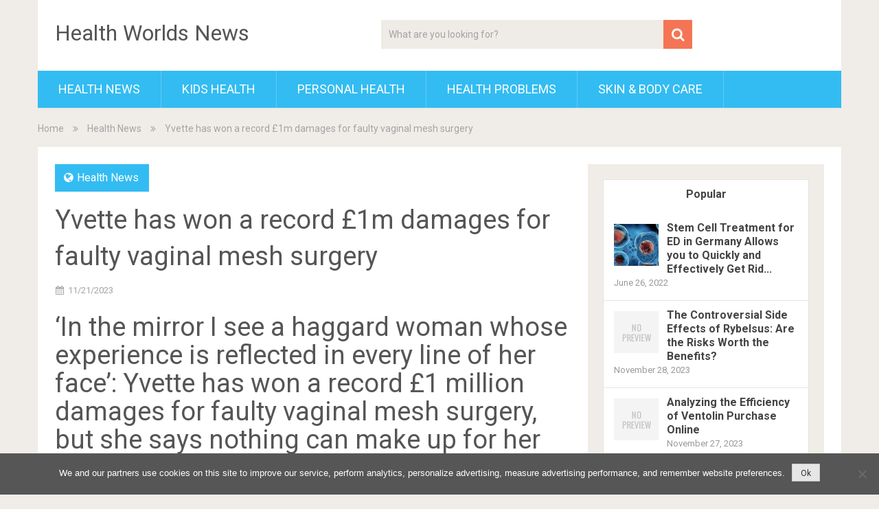

--- FILE ---
content_type: text/html; charset=UTF-8
request_url: https://healthwnews.com/health-news/yvette-has-won-a-record-1m-damages-for-faulty-vaginal-mesh-surgery/
body_size: 19072
content:
<!DOCTYPE html>
<html lang="en-US">
<head>
	<meta charset="UTF-8">
	<link rel="profile" href="https://gmpg.org/xfn/11">
	<link rel="pingback" href="https://healthwnews.com/xmlrpc.php">
	<!--iOS/android/handheld specific -->
	<meta name="viewport" content="width=device-width, initial-scale=1, maximum-scale=1">
	<meta itemprop="name" content="Health Worlds News" />
	<meta itemprop="url" content="https://healthwnews.com" />
		<meta itemprop="creator accountablePerson" content="Charles Copeland" />
	<meta name='robots' content='index, follow, max-image-preview:large, max-snippet:-1, max-video-preview:-1' />

                                    
            
	<!-- This site is optimized with the Yoast SEO plugin v23.5 - https://yoast.com/wordpress/plugins/seo/ -->
	<title>Yvette has won a record £1m damages for faulty vaginal mesh surgery - Health Worlds News</title>
	<link rel="canonical" href="https://healthwnews.com/health-news/yvette-has-won-a-record-1m-damages-for-faulty-vaginal-mesh-surgery/" />
	<meta property="og:locale" content="en_US" />
	<meta property="og:type" content="article" />
	<meta property="og:title" content="Yvette has won a record £1m damages for faulty vaginal mesh surgery - Health Worlds News" />
	<meta property="og:description" content="&#8216;In the mirror I see a haggard woman whose experience is reflected in every line of her face&#8217;: Yvette has won a record £1 million damages for faulty vaginal mesh surgery, but she says nothing can make up for her daily torment The pain when it started was both unfamiliar and unexpected. When Yvette Greenway-Mansfield began experiencing a dull discomfort in her lower abdomen, it was clear there was something wrong &#8211; a sense only reinforced when she also started to suffer bouts of thrush, and the need to frequently run to the loo. &#8216;I&#8217;m not someone who overreacts,&#8217; says" />
	<meta property="og:url" content="https://healthwnews.com/health-news/yvette-has-won-a-record-1m-damages-for-faulty-vaginal-mesh-surgery/" />
	<meta property="og:site_name" content="Health Worlds News" />
	<meta property="article:published_time" content="2023-11-20T22:27:12+00:00" />
	<meta name="author" content="Charles Copeland" />
	<meta name="twitter:card" content="summary_large_image" />
	<meta name="twitter:label1" content="Written by" />
	<meta name="twitter:data1" content="Charles Copeland" />
	<meta name="twitter:label2" content="Est. reading time" />
	<meta name="twitter:data2" content="16 minutes" />
	<script type="application/ld+json" class="yoast-schema-graph">{"@context":"https://schema.org","@graph":[{"@type":"WebPage","@id":"https://healthwnews.com/health-news/yvette-has-won-a-record-1m-damages-for-faulty-vaginal-mesh-surgery/","url":"https://healthwnews.com/health-news/yvette-has-won-a-record-1m-damages-for-faulty-vaginal-mesh-surgery/","name":"Yvette has won a record £1m damages for faulty vaginal mesh surgery - Health Worlds News","isPartOf":{"@id":"https://healthwnews.com/#website"},"primaryImageOfPage":{"@id":"https://healthwnews.com/health-news/yvette-has-won-a-record-1m-damages-for-faulty-vaginal-mesh-surgery/#primaryimage"},"image":{"@id":"https://healthwnews.com/health-news/yvette-has-won-a-record-1m-damages-for-faulty-vaginal-mesh-surgery/#primaryimage"},"thumbnailUrl":"https://healthwnews.com/wp-content/uploads/2023/11/Yvette-has-won-a-record-1m-damages-for-faulty-vaginal-mesh-surgery.jpg","datePublished":"2023-11-20T22:27:12+00:00","dateModified":"2023-11-20T22:27:12+00:00","author":{"@id":"https://healthwnews.com/#/schema/person/3ffa2ed6289f7f2ed60f122afa67e7c6"},"breadcrumb":{"@id":"https://healthwnews.com/health-news/yvette-has-won-a-record-1m-damages-for-faulty-vaginal-mesh-surgery/#breadcrumb"},"inLanguage":"en-US","potentialAction":[{"@type":"ReadAction","target":["https://healthwnews.com/health-news/yvette-has-won-a-record-1m-damages-for-faulty-vaginal-mesh-surgery/"]}]},{"@type":"ImageObject","inLanguage":"en-US","@id":"https://healthwnews.com/health-news/yvette-has-won-a-record-1m-damages-for-faulty-vaginal-mesh-surgery/#primaryimage","url":"https://healthwnews.com/wp-content/uploads/2023/11/Yvette-has-won-a-record-1m-damages-for-faulty-vaginal-mesh-surgery.jpg","contentUrl":"https://healthwnews.com/wp-content/uploads/2023/11/Yvette-has-won-a-record-1m-damages-for-faulty-vaginal-mesh-surgery.jpg","width":1200,"height":675},{"@type":"BreadcrumbList","@id":"https://healthwnews.com/health-news/yvette-has-won-a-record-1m-damages-for-faulty-vaginal-mesh-surgery/#breadcrumb","itemListElement":[{"@type":"ListItem","position":1,"name":"Home","item":"https://healthwnews.com/"},{"@type":"ListItem","position":2,"name":"Yvette has won a record £1m damages for faulty vaginal mesh surgery"}]},{"@type":"WebSite","@id":"https://healthwnews.com/#website","url":"https://healthwnews.com/","name":"Health Worlds News","description":"healthwnews.com","potentialAction":[{"@type":"SearchAction","target":{"@type":"EntryPoint","urlTemplate":"https://healthwnews.com/?s={search_term_string}"},"query-input":{"@type":"PropertyValueSpecification","valueRequired":true,"valueName":"search_term_string"}}],"inLanguage":"en-US"},{"@type":"Person","@id":"https://healthwnews.com/#/schema/person/3ffa2ed6289f7f2ed60f122afa67e7c6","name":"Charles Copeland","image":{"@type":"ImageObject","inLanguage":"en-US","@id":"https://healthwnews.com/#/schema/person/image/","url":"https://secure.gravatar.com/avatar/b102bcc7f81a184ec9dbcc285aa423d0?s=96&d=mm&r=g","contentUrl":"https://secure.gravatar.com/avatar/b102bcc7f81a184ec9dbcc285aa423d0?s=96&d=mm&r=g","caption":"Charles Copeland"}}]}</script>
	<!-- / Yoast SEO plugin. -->


<link rel='dns-prefetch' href='//fonts.googleapis.com' />
<link rel="alternate" type="application/rss+xml" title="Health Worlds News &raquo; Feed" href="https://healthwnews.com/feed/" />
<link rel="alternate" type="application/rss+xml" title="Health Worlds News &raquo; Comments Feed" href="https://healthwnews.com/comments/feed/" />
<script type="text/javascript">
/* <![CDATA[ */
window._wpemojiSettings = {"baseUrl":"https:\/\/s.w.org\/images\/core\/emoji\/14.0.0\/72x72\/","ext":".png","svgUrl":"https:\/\/s.w.org\/images\/core\/emoji\/14.0.0\/svg\/","svgExt":".svg","source":{"concatemoji":"https:\/\/healthwnews.com\/wp-includes\/js\/wp-emoji-release.min.js?ver=6.4.7"}};
/*! This file is auto-generated */
!function(i,n){var o,s,e;function c(e){try{var t={supportTests:e,timestamp:(new Date).valueOf()};sessionStorage.setItem(o,JSON.stringify(t))}catch(e){}}function p(e,t,n){e.clearRect(0,0,e.canvas.width,e.canvas.height),e.fillText(t,0,0);var t=new Uint32Array(e.getImageData(0,0,e.canvas.width,e.canvas.height).data),r=(e.clearRect(0,0,e.canvas.width,e.canvas.height),e.fillText(n,0,0),new Uint32Array(e.getImageData(0,0,e.canvas.width,e.canvas.height).data));return t.every(function(e,t){return e===r[t]})}function u(e,t,n){switch(t){case"flag":return n(e,"\ud83c\udff3\ufe0f\u200d\u26a7\ufe0f","\ud83c\udff3\ufe0f\u200b\u26a7\ufe0f")?!1:!n(e,"\ud83c\uddfa\ud83c\uddf3","\ud83c\uddfa\u200b\ud83c\uddf3")&&!n(e,"\ud83c\udff4\udb40\udc67\udb40\udc62\udb40\udc65\udb40\udc6e\udb40\udc67\udb40\udc7f","\ud83c\udff4\u200b\udb40\udc67\u200b\udb40\udc62\u200b\udb40\udc65\u200b\udb40\udc6e\u200b\udb40\udc67\u200b\udb40\udc7f");case"emoji":return!n(e,"\ud83e\udef1\ud83c\udffb\u200d\ud83e\udef2\ud83c\udfff","\ud83e\udef1\ud83c\udffb\u200b\ud83e\udef2\ud83c\udfff")}return!1}function f(e,t,n){var r="undefined"!=typeof WorkerGlobalScope&&self instanceof WorkerGlobalScope?new OffscreenCanvas(300,150):i.createElement("canvas"),a=r.getContext("2d",{willReadFrequently:!0}),o=(a.textBaseline="top",a.font="600 32px Arial",{});return e.forEach(function(e){o[e]=t(a,e,n)}),o}function t(e){var t=i.createElement("script");t.src=e,t.defer=!0,i.head.appendChild(t)}"undefined"!=typeof Promise&&(o="wpEmojiSettingsSupports",s=["flag","emoji"],n.supports={everything:!0,everythingExceptFlag:!0},e=new Promise(function(e){i.addEventListener("DOMContentLoaded",e,{once:!0})}),new Promise(function(t){var n=function(){try{var e=JSON.parse(sessionStorage.getItem(o));if("object"==typeof e&&"number"==typeof e.timestamp&&(new Date).valueOf()<e.timestamp+604800&&"object"==typeof e.supportTests)return e.supportTests}catch(e){}return null}();if(!n){if("undefined"!=typeof Worker&&"undefined"!=typeof OffscreenCanvas&&"undefined"!=typeof URL&&URL.createObjectURL&&"undefined"!=typeof Blob)try{var e="postMessage("+f.toString()+"("+[JSON.stringify(s),u.toString(),p.toString()].join(",")+"));",r=new Blob([e],{type:"text/javascript"}),a=new Worker(URL.createObjectURL(r),{name:"wpTestEmojiSupports"});return void(a.onmessage=function(e){c(n=e.data),a.terminate(),t(n)})}catch(e){}c(n=f(s,u,p))}t(n)}).then(function(e){for(var t in e)n.supports[t]=e[t],n.supports.everything=n.supports.everything&&n.supports[t],"flag"!==t&&(n.supports.everythingExceptFlag=n.supports.everythingExceptFlag&&n.supports[t]);n.supports.everythingExceptFlag=n.supports.everythingExceptFlag&&!n.supports.flag,n.DOMReady=!1,n.readyCallback=function(){n.DOMReady=!0}}).then(function(){return e}).then(function(){var e;n.supports.everything||(n.readyCallback(),(e=n.source||{}).concatemoji?t(e.concatemoji):e.wpemoji&&e.twemoji&&(t(e.twemoji),t(e.wpemoji)))}))}((window,document),window._wpemojiSettings);
/* ]]> */
</script>
<style id='wp-emoji-styles-inline-css' type='text/css'>

	img.wp-smiley, img.emoji {
		display: inline !important;
		border: none !important;
		box-shadow: none !important;
		height: 1em !important;
		width: 1em !important;
		margin: 0 0.07em !important;
		vertical-align: -0.1em !important;
		background: none !important;
		padding: 0 !important;
	}
</style>
<link rel='stylesheet' id='wp-block-library-css' href='https://healthwnews.com/wp-includes/css/dist/block-library/style.min.css?ver=6.4.7' type='text/css' media='all' />
<style id='classic-theme-styles-inline-css' type='text/css'>
/*! This file is auto-generated */
.wp-block-button__link{color:#fff;background-color:#32373c;border-radius:9999px;box-shadow:none;text-decoration:none;padding:calc(.667em + 2px) calc(1.333em + 2px);font-size:1.125em}.wp-block-file__button{background:#32373c;color:#fff;text-decoration:none}
</style>
<style id='global-styles-inline-css' type='text/css'>
body{--wp--preset--color--black: #000000;--wp--preset--color--cyan-bluish-gray: #abb8c3;--wp--preset--color--white: #ffffff;--wp--preset--color--pale-pink: #f78da7;--wp--preset--color--vivid-red: #cf2e2e;--wp--preset--color--luminous-vivid-orange: #ff6900;--wp--preset--color--luminous-vivid-amber: #fcb900;--wp--preset--color--light-green-cyan: #7bdcb5;--wp--preset--color--vivid-green-cyan: #00d084;--wp--preset--color--pale-cyan-blue: #8ed1fc;--wp--preset--color--vivid-cyan-blue: #0693e3;--wp--preset--color--vivid-purple: #9b51e0;--wp--preset--gradient--vivid-cyan-blue-to-vivid-purple: linear-gradient(135deg,rgba(6,147,227,1) 0%,rgb(155,81,224) 100%);--wp--preset--gradient--light-green-cyan-to-vivid-green-cyan: linear-gradient(135deg,rgb(122,220,180) 0%,rgb(0,208,130) 100%);--wp--preset--gradient--luminous-vivid-amber-to-luminous-vivid-orange: linear-gradient(135deg,rgba(252,185,0,1) 0%,rgba(255,105,0,1) 100%);--wp--preset--gradient--luminous-vivid-orange-to-vivid-red: linear-gradient(135deg,rgba(255,105,0,1) 0%,rgb(207,46,46) 100%);--wp--preset--gradient--very-light-gray-to-cyan-bluish-gray: linear-gradient(135deg,rgb(238,238,238) 0%,rgb(169,184,195) 100%);--wp--preset--gradient--cool-to-warm-spectrum: linear-gradient(135deg,rgb(74,234,220) 0%,rgb(151,120,209) 20%,rgb(207,42,186) 40%,rgb(238,44,130) 60%,rgb(251,105,98) 80%,rgb(254,248,76) 100%);--wp--preset--gradient--blush-light-purple: linear-gradient(135deg,rgb(255,206,236) 0%,rgb(152,150,240) 100%);--wp--preset--gradient--blush-bordeaux: linear-gradient(135deg,rgb(254,205,165) 0%,rgb(254,45,45) 50%,rgb(107,0,62) 100%);--wp--preset--gradient--luminous-dusk: linear-gradient(135deg,rgb(255,203,112) 0%,rgb(199,81,192) 50%,rgb(65,88,208) 100%);--wp--preset--gradient--pale-ocean: linear-gradient(135deg,rgb(255,245,203) 0%,rgb(182,227,212) 50%,rgb(51,167,181) 100%);--wp--preset--gradient--electric-grass: linear-gradient(135deg,rgb(202,248,128) 0%,rgb(113,206,126) 100%);--wp--preset--gradient--midnight: linear-gradient(135deg,rgb(2,3,129) 0%,rgb(40,116,252) 100%);--wp--preset--font-size--small: 13px;--wp--preset--font-size--medium: 20px;--wp--preset--font-size--large: 36px;--wp--preset--font-size--x-large: 42px;--wp--preset--spacing--20: 0.44rem;--wp--preset--spacing--30: 0.67rem;--wp--preset--spacing--40: 1rem;--wp--preset--spacing--50: 1.5rem;--wp--preset--spacing--60: 2.25rem;--wp--preset--spacing--70: 3.38rem;--wp--preset--spacing--80: 5.06rem;--wp--preset--shadow--natural: 6px 6px 9px rgba(0, 0, 0, 0.2);--wp--preset--shadow--deep: 12px 12px 50px rgba(0, 0, 0, 0.4);--wp--preset--shadow--sharp: 6px 6px 0px rgba(0, 0, 0, 0.2);--wp--preset--shadow--outlined: 6px 6px 0px -3px rgba(255, 255, 255, 1), 6px 6px rgba(0, 0, 0, 1);--wp--preset--shadow--crisp: 6px 6px 0px rgba(0, 0, 0, 1);}:where(.is-layout-flex){gap: 0.5em;}:where(.is-layout-grid){gap: 0.5em;}body .is-layout-flow > .alignleft{float: left;margin-inline-start: 0;margin-inline-end: 2em;}body .is-layout-flow > .alignright{float: right;margin-inline-start: 2em;margin-inline-end: 0;}body .is-layout-flow > .aligncenter{margin-left: auto !important;margin-right: auto !important;}body .is-layout-constrained > .alignleft{float: left;margin-inline-start: 0;margin-inline-end: 2em;}body .is-layout-constrained > .alignright{float: right;margin-inline-start: 2em;margin-inline-end: 0;}body .is-layout-constrained > .aligncenter{margin-left: auto !important;margin-right: auto !important;}body .is-layout-constrained > :where(:not(.alignleft):not(.alignright):not(.alignfull)){max-width: var(--wp--style--global--content-size);margin-left: auto !important;margin-right: auto !important;}body .is-layout-constrained > .alignwide{max-width: var(--wp--style--global--wide-size);}body .is-layout-flex{display: flex;}body .is-layout-flex{flex-wrap: wrap;align-items: center;}body .is-layout-flex > *{margin: 0;}body .is-layout-grid{display: grid;}body .is-layout-grid > *{margin: 0;}:where(.wp-block-columns.is-layout-flex){gap: 2em;}:where(.wp-block-columns.is-layout-grid){gap: 2em;}:where(.wp-block-post-template.is-layout-flex){gap: 1.25em;}:where(.wp-block-post-template.is-layout-grid){gap: 1.25em;}.has-black-color{color: var(--wp--preset--color--black) !important;}.has-cyan-bluish-gray-color{color: var(--wp--preset--color--cyan-bluish-gray) !important;}.has-white-color{color: var(--wp--preset--color--white) !important;}.has-pale-pink-color{color: var(--wp--preset--color--pale-pink) !important;}.has-vivid-red-color{color: var(--wp--preset--color--vivid-red) !important;}.has-luminous-vivid-orange-color{color: var(--wp--preset--color--luminous-vivid-orange) !important;}.has-luminous-vivid-amber-color{color: var(--wp--preset--color--luminous-vivid-amber) !important;}.has-light-green-cyan-color{color: var(--wp--preset--color--light-green-cyan) !important;}.has-vivid-green-cyan-color{color: var(--wp--preset--color--vivid-green-cyan) !important;}.has-pale-cyan-blue-color{color: var(--wp--preset--color--pale-cyan-blue) !important;}.has-vivid-cyan-blue-color{color: var(--wp--preset--color--vivid-cyan-blue) !important;}.has-vivid-purple-color{color: var(--wp--preset--color--vivid-purple) !important;}.has-black-background-color{background-color: var(--wp--preset--color--black) !important;}.has-cyan-bluish-gray-background-color{background-color: var(--wp--preset--color--cyan-bluish-gray) !important;}.has-white-background-color{background-color: var(--wp--preset--color--white) !important;}.has-pale-pink-background-color{background-color: var(--wp--preset--color--pale-pink) !important;}.has-vivid-red-background-color{background-color: var(--wp--preset--color--vivid-red) !important;}.has-luminous-vivid-orange-background-color{background-color: var(--wp--preset--color--luminous-vivid-orange) !important;}.has-luminous-vivid-amber-background-color{background-color: var(--wp--preset--color--luminous-vivid-amber) !important;}.has-light-green-cyan-background-color{background-color: var(--wp--preset--color--light-green-cyan) !important;}.has-vivid-green-cyan-background-color{background-color: var(--wp--preset--color--vivid-green-cyan) !important;}.has-pale-cyan-blue-background-color{background-color: var(--wp--preset--color--pale-cyan-blue) !important;}.has-vivid-cyan-blue-background-color{background-color: var(--wp--preset--color--vivid-cyan-blue) !important;}.has-vivid-purple-background-color{background-color: var(--wp--preset--color--vivid-purple) !important;}.has-black-border-color{border-color: var(--wp--preset--color--black) !important;}.has-cyan-bluish-gray-border-color{border-color: var(--wp--preset--color--cyan-bluish-gray) !important;}.has-white-border-color{border-color: var(--wp--preset--color--white) !important;}.has-pale-pink-border-color{border-color: var(--wp--preset--color--pale-pink) !important;}.has-vivid-red-border-color{border-color: var(--wp--preset--color--vivid-red) !important;}.has-luminous-vivid-orange-border-color{border-color: var(--wp--preset--color--luminous-vivid-orange) !important;}.has-luminous-vivid-amber-border-color{border-color: var(--wp--preset--color--luminous-vivid-amber) !important;}.has-light-green-cyan-border-color{border-color: var(--wp--preset--color--light-green-cyan) !important;}.has-vivid-green-cyan-border-color{border-color: var(--wp--preset--color--vivid-green-cyan) !important;}.has-pale-cyan-blue-border-color{border-color: var(--wp--preset--color--pale-cyan-blue) !important;}.has-vivid-cyan-blue-border-color{border-color: var(--wp--preset--color--vivid-cyan-blue) !important;}.has-vivid-purple-border-color{border-color: var(--wp--preset--color--vivid-purple) !important;}.has-vivid-cyan-blue-to-vivid-purple-gradient-background{background: var(--wp--preset--gradient--vivid-cyan-blue-to-vivid-purple) !important;}.has-light-green-cyan-to-vivid-green-cyan-gradient-background{background: var(--wp--preset--gradient--light-green-cyan-to-vivid-green-cyan) !important;}.has-luminous-vivid-amber-to-luminous-vivid-orange-gradient-background{background: var(--wp--preset--gradient--luminous-vivid-amber-to-luminous-vivid-orange) !important;}.has-luminous-vivid-orange-to-vivid-red-gradient-background{background: var(--wp--preset--gradient--luminous-vivid-orange-to-vivid-red) !important;}.has-very-light-gray-to-cyan-bluish-gray-gradient-background{background: var(--wp--preset--gradient--very-light-gray-to-cyan-bluish-gray) !important;}.has-cool-to-warm-spectrum-gradient-background{background: var(--wp--preset--gradient--cool-to-warm-spectrum) !important;}.has-blush-light-purple-gradient-background{background: var(--wp--preset--gradient--blush-light-purple) !important;}.has-blush-bordeaux-gradient-background{background: var(--wp--preset--gradient--blush-bordeaux) !important;}.has-luminous-dusk-gradient-background{background: var(--wp--preset--gradient--luminous-dusk) !important;}.has-pale-ocean-gradient-background{background: var(--wp--preset--gradient--pale-ocean) !important;}.has-electric-grass-gradient-background{background: var(--wp--preset--gradient--electric-grass) !important;}.has-midnight-gradient-background{background: var(--wp--preset--gradient--midnight) !important;}.has-small-font-size{font-size: var(--wp--preset--font-size--small) !important;}.has-medium-font-size{font-size: var(--wp--preset--font-size--medium) !important;}.has-large-font-size{font-size: var(--wp--preset--font-size--large) !important;}.has-x-large-font-size{font-size: var(--wp--preset--font-size--x-large) !important;}
.wp-block-navigation a:where(:not(.wp-element-button)){color: inherit;}
:where(.wp-block-post-template.is-layout-flex){gap: 1.25em;}:where(.wp-block-post-template.is-layout-grid){gap: 1.25em;}
:where(.wp-block-columns.is-layout-flex){gap: 2em;}:where(.wp-block-columns.is-layout-grid){gap: 2em;}
.wp-block-pullquote{font-size: 1.5em;line-height: 1.6;}
</style>
<link rel='stylesheet' id='cookie-notice-front-css' href='https://healthwnews.com/wp-content/plugins/cookie-notice/css/front.min.css?ver=2.5.11' type='text/css' media='all' />
<link rel='stylesheet' id='wp-ai-content-generator-css' href='https://healthwnews.com/wp-content/plugins/gpt3-ai-content-generator/public/css/wp-ai-content-generator-public.css?ver=1.8.13' type='text/css' media='all' />
<link rel='stylesheet' id='sociallyviral-style-css' href='https://healthwnews.com/wp-content/themes/sociallyviral/style.css?ver=6.4.7' type='text/css' media='all' />
<link rel='stylesheet' id='theme-slug-fonts-css' href='//fonts.googleapis.com/css?family=Roboto%3A400%2C700&#038;subset=latin%2Clatin-ext' type='text/css' media='all' />
<link rel='stylesheet' id='wp_review-style-css' href='https://healthwnews.com/wp-content/plugins/wp-review/public/css/wp-review.css?ver=5.3.5' type='text/css' media='all' />
<script type="text/javascript" id="cookie-notice-front-js-before">
/* <![CDATA[ */
var cnArgs = {"ajaxUrl":"https:\/\/healthwnews.com\/wp-admin\/admin-ajax.php","nonce":"46e547c108","hideEffect":"fade","position":"bottom","onScroll":false,"onScrollOffset":100,"onClick":false,"cookieName":"cookie_notice_accepted","cookieTime":31536000,"cookieTimeRejected":2592000,"globalCookie":false,"redirection":false,"cache":false,"revokeCookies":false,"revokeCookiesOpt":"automatic"};
/* ]]> */
</script>
<script type="text/javascript" src="https://healthwnews.com/wp-content/plugins/cookie-notice/js/front.min.js?ver=2.5.11" id="cookie-notice-front-js"></script>
<script type="text/javascript" src="https://healthwnews.com/wp-includes/js/jquery/jquery.min.js?ver=3.7.1" id="jquery-core-js"></script>
<script type="text/javascript" src="https://healthwnews.com/wp-includes/js/jquery/jquery-migrate.min.js?ver=3.4.1" id="jquery-migrate-js"></script>
<script type="text/javascript" src="https://healthwnews.com/wp-content/plugins/gpt3-ai-content-generator/public/js/wp-ai-content-generator-public.js?ver=1.8.13" id="wp-ai-content-generator-js"></script>
<link rel="https://api.w.org/" href="https://healthwnews.com/wp-json/" /><link rel="alternate" type="application/json" href="https://healthwnews.com/wp-json/wp/v2/posts/41452" /><link rel="EditURI" type="application/rsd+xml" title="RSD" href="https://healthwnews.com/xmlrpc.php?rsd" />
<meta name="generator" content="WordPress 6.4.7" />
<link rel='shortlink' href='https://healthwnews.com/?p=41452' />
<link rel="alternate" type="application/json+oembed" href="https://healthwnews.com/wp-json/oembed/1.0/embed?url=https%3A%2F%2Fhealthwnews.com%2Fhealth-news%2Fyvette-has-won-a-record-1m-damages-for-faulty-vaginal-mesh-surgery%2F" />
<link rel="alternate" type="text/xml+oembed" href="https://healthwnews.com/wp-json/oembed/1.0/embed?url=https%3A%2F%2Fhealthwnews.com%2Fhealth-news%2Fyvette-has-won-a-record-1m-damages-for-faulty-vaginal-mesh-surgery%2F&#038;format=xml" />
</head>

<body class="post-template-default single single-post postid-41452 single-format-standard cookies-not-set group-blog">
	<div id="page" class="hfeed site">
		<div class="main-container">
			<header id="masthead" class="site-header" role="banner">
				<div class="site-branding">
																	    <h2 id="logo" class="text-logo" itemprop="headline">
								<a href="https://healthwnews.com">Health Worlds News</a>
							</h2><!-- END #logo -->
															</div><!-- .site-branding -->

									<div class="header-search"><form method="get" id="searchform" class="search-form" action="https://healthwnews.com" _lpchecked="1">
	<fieldset>
		<input type="text" name="s" id="s" value="What are you looking for?" onfocus="(this.value == 'What are you looking for?') && (this.value = '')" onblur="(this.value == '') && (this.value = 'What are you looking for?')" />
		<!-- <input id="search-image" class="sbutton" type="submit" value=""><i class="demo-icon icon-search"></i> -->
		<button id="search-image" class="sbutton" type="submit"><i class="demo-icon icon-search"></i></button>
		
	</fieldset>
</form></div>
				
				<div class="header-social">
									</div>

				<a href="#" id="pull" class="toggle-mobile-menu">Menu</a>
				<nav id="navigation" class="primary-navigation mobile-menu-wrapper" role="navigation">
											<ul id="menu-main" class="menu clearfix"><li id="menu-item-7" class="menu-item menu-item-type-taxonomy menu-item-object-category current-post-ancestor current-menu-parent current-post-parent menu-item-7"><a href="https://healthwnews.com/category/health-news/">Health News</a></li>
<li id="menu-item-8" class="menu-item menu-item-type-taxonomy menu-item-object-category menu-item-8"><a href="https://healthwnews.com/category/kids-health/">Kids Health</a></li>
<li id="menu-item-9" class="menu-item menu-item-type-taxonomy menu-item-object-category menu-item-9"><a href="https://healthwnews.com/category/personal-health/">Personal Health</a></li>
<li id="menu-item-10" class="menu-item menu-item-type-taxonomy menu-item-object-category menu-item-10"><a href="https://healthwnews.com/category/health-problems/">Health Problems</a></li>
<li id="menu-item-6" class="menu-item menu-item-type-taxonomy menu-item-object-category menu-item-6"><a href="https://healthwnews.com/category/skin-body-care/">Skin &#038; Body Care</a></li>
</ul>									</nav><!-- #site-navigation -->
			</header><!-- #masthead -->

			<div id="content" class="site-content">
<div class="breadcrumb" xmlns:v="http://rdf.data-vocabulary.org/#"><div typeof="v:Breadcrumb" class="root"><a rel="v:url" property="v:title" href="https://healthwnews.com" rel="nofollow">Home</a></div><div><i class="demo-icon icon-angle-double-right"></i></div><div typeof="v:Breadcrumb"><a href="https://healthwnews.com/category/health-news/" rel="v:url" property="v:title">Health News</a></div><div><i class="demo-icon icon-angle-double-right"></i></div><div><span>Yvette has won a record £1m damages for faulty vaginal mesh surgery</span></div></div>
	<div class="single_post">
		<main id="content_box" class="site-single" role="single">
							
<article id="post-41452" class="post-41452 post type-post status-publish format-standard has-post-thumbnail hentry category-health-news">
	<header class="entry-header">
		<span class="thecategory"><i class="icon-globe"></i> <a href="https://healthwnews.com/category/health-news/" rel="category tag">Health News</a></span>
		<h1 class="entry-title">Yvette has won a record £1m damages for faulty vaginal mesh surgery</h1>		<div class="entry-meta">
					<div class="entry-meta post-info">
            <span class="thetime updated"><i class="icon-calendar"></i> <span itemprop="datePublished">11/21/2023</span></span>

		</div><!-- .entry-meta -->
    		</div><!-- .entry-meta -->
	</header><!-- .entry-header -->

	<div class="entry-content">
		<h1>&#8216;In the mirror I see a haggard woman whose experience is reflected in every line of her face&#8217;: Yvette has won a record £1 million damages for faulty vaginal mesh surgery, but she says nothing can make up for her daily torment</h1>
<p>The pain when it started was both unfamiliar and unexpected. When Yvette Greenway-Mansfield began experiencing a dull discomfort in her lower abdomen, it was clear there was something wrong &#8211; a sense only reinforced when she also started to suffer bouts of thrush, and the need to frequently run to the loo.</p>
<p>&#8216;I&#8217;m not someone who overreacts,&#8217; says Yvette, 59, a mother-of-two, &#8216;but my symptoms kept going on and getting worse, so I went to my GP who at first told me it was nothing.&#8217;</p>
<p>During several repeat appointments, she was given tablets for the thrush and antibiotics, neither of which helped.</p>
<p>&#8216;The doctors seemed to see me as some kind of hysterical female &#8211; which made me so angry,&#8217; says Yvette.</p>
<p>It took months, during which time she began to experience unexplained bleeding, before her doctor finally referred her to a consultant, who diagnosed a prolapsed uterus.</p>
<p><img fetchpriority="high" decoding="async" class="aligncenter" src="https://i.dailymail.co.uk/1s/2023/11/20/20/78033895-0-image-a-9_1700511757253.jpg" height="955" width="634"></p>
<p>When Yvette Greenway-Mansfield (pictured)  began experiencing a dull discomfort in her lower abdomen, it was clear there was something wrong</p>
<p>Yvette was told she&#8217;d need a hysterectomy and that surgeons would also have to insert a transvaginal tape (TVT) mesh implant &#8211; a netlike material which acts as a kind of sling to support the remaining organs in her pelvis.</p>
<p>The operation, she was led to understand, was the only option, and the news that she needed such major surgery came as a shock.</p>
<p>&#8216;After all, I was only 45 with a really busy life,&#8217; recalls Yvette. &#8216;I was working as a project manager for a telecoms company. I loved showjumping, ice skating, dancing. I was working out with weights in my little home gym. I was so fit.</p>
<p>&#8216;Then this hit me like a ton of bricks. I reluctantly accepted the surgery. I didn&#8217;t know any better.&#8217;</p>
<p>The decision to go ahead with the operation, at University Hospital Coventry in 2009, would have catastrophic consequences for Yvette.</p>
<p>Not only did the mesh implant not work, it left her in crippling pain and with double incontinence.</p>
<h3>Your healthier countdown to Christmas </h3>
<p>A healthier countdown to Christmas doesn&#8217;t have to be joyless with these Advent calendars . . .</p>
<p><span>MOO FREE DAIRY FREE</span></p>
<p>£3, tesco.com; moofreechocolates.com</p>
<p>Chocolates in this range are free from soya, dairy, lactose, gluten and wheat &#8211; they are made with rice flour and suitable for vegans. In &#8216;milk&#8217; or white chocolate varieties.</p>
<p><span>TEAPIGS</span></p>
<p>£22.99, selfridges.com</p>
<p>BEHIND each door is a different teabag for a hot or iced drink, including limited-edition blends such as Spiced Winter Red (made with rooibos, orange peel, orange blossom and ginseng root). There are ten &#8216;golden tickets&#8217; in selected calendars, with the chance to win a gift.</p>
<p><span>HOTEL CHOCOLAT DARK</span></p>
<p>£13, hotelchocolat.com</p>
<p>FILLED with festive figures made with 70 per cent dark chocolate &#8211; rich in antioxidants linked to lower blood pressure.</p>
<p><span>BAREBELLS PROTEIN BARS</span></p>
<p>£54.90, barebells.co.uk</p>
<p>EACH door reveals a different flavoured protein bar &#8211; with no added sugar, providing about 20g of protein, used by the body to help build muscle.</p>
<p><span>VEGAN POPCORN</span></p>
<p>£30, joeandsephs.co.uk</p>
<p>DAIRY and gluten-free daily treats: a mini bag of eight types of flavoured popcorn including dark chocolate and toffee apple &amp; cinnamon.</p>
<p><span>PIP&amp;NUT NUT BUTTER CUPS</span></p>
<p>£19.80, ocado.com</p>
<p>EACH day you can receive a dark chocolate cup filled with peanut butter or almond butter. Vegan and free from gluten and palm oil.</p>
<p><span>LIQUORICE</span></p>
<p>£50, lakridsbybulow.co.uk</p>
<p>EACH window has a piece of flavoured liquorice, which contains compounds thought to be anti-inflammatory.</p>
<p><span>MATCHA GREEN TEA</span></p>
<p>£52, birdandblendtea.com</p>
<p>This contains 24 mini tins filled with different flavours of matcha green tea, including mince pie and gingerbread chai. Matcha contains EGCG, a compound with anti-inflammatory properties.</p>
<p>&#8216;To this day, I get woken every morning by an intensely sharp pain piercing me across the groin and pubic area,&#8217; she says. &#8216;It also feels like shards of glass stabbing around my vagina and down my right leg. This can take anything from two minutes to two hours to subside. Around two or three times a week, I&#8217;ll be totally floored by a completely debilitating pain attack &#8211; even when I&#8217;m on a twice-daily dose of morphine. The force of it is so fierce it literally takes my breath away.</p>
<p>&#8216;Basically, I can&#8217;t do anything other than curl up on the floor, focus on the pain and wait for it to pass.</p>
<p>&#8216;There are no triggers or ways to predict it, so it catches me off-guard. I have to move quickly to stop myself falling and hitting my head.&#8217;</p>
<p>Last week, after a five-year legal battle, Yvette accepted a record settlement, more than £1 million, with the University Hospitals Coventry and Warwickshire NHS Trust to compensate her for undergoing &#8216;unnecessary&#8217; and &#8216;unsuitable&#8217; surgery. It was during her legal battle that she also discovered her consent form for the operation had been doctored after she had signed it.</p>
<p>For Yvette, the settlement is bittersweet. &#8216;I feel vindicated,&#8217; she says. &#8216;It also lifts the burden of worry of finding money to pay for care, which I do and will need.</p>
<p>&#8216;But on a day-to-day basis, my suffering is still awful &#8211; and this doesn&#8217;t change that.&#8217;</p>
<p>Her ongoing symptoms have made Yvette, who lives in Kenilworth, Warwickshire, a reluctant recluse in the farmhouse she shares with her barrister husband, the leading King&#8217;s Counsel Michael Mansfield.</p>
<p>Hers is not an isolated experience. TVT mesh was, until recently, routinely used to treat pelvic damage leading to incontinence and prolapse, typically post childbirth.</p>
<p>And while many women have been helped by the procedure, thousands have also suffered damage ranging from severe pain to nerve injury as the mesh sheared into tissue and organs.</p>
<p>Professor Sohier Elneil, a consultant urogynaecologist and uro-neurologist at University College London Hospital and a specialist in mesh removal, carried out research in 2017 which found that almost 10 per cent (9.8) of those having the procedure experienced complications within five years. &#8216;Given the numbers, this amounts to thousands of patients,&#8217; she adds.</p>
<p>The study lasted from April 2007 to March 2015, during which time more than 92,000 women had vaginal mesh procedures in England alone.</p>
<p>What&#8217;s more, says Professor Elneil, some patients were not told there were other options, such as physiotherapy.</p>
<p>Following a campaign, that was backed by the Mail, in 2018 the NHS banned the use of the mesh except in very limited circumstances.</p>
<p>This was followed by a safety review led by Baroness (Julia) Cumberlege, a former Conservative health minister. The review found women had suffered crippling chronic pain, infections and nerve damage following the procedure — a vindication for the women left with painful consequences of the operation but who battled to have their symptoms taken seriously.</p>
<p>As BARONESS Cumberlege told Good Health: &#8216;I have met and heard from many hundreds of women who, like Yvette, have suffered terribly from complications caused by pelvic mesh.</p>
<p>&#8216;Their stories are truly shocking and deeply moving. They have had their lives turned upside down through no fault of their own.&#8217;</p>
<p>Her review report said there was an urgent need for a redress scheme for those left injured by the mesh. But this suggestion has still not been addressed (see panel right).</p>
<p>Women instead face having to go through the courts. As Yvette found, this can be a gruelling process, especially as it meant repeatedly reliving the full extent of the trauma she had been through.</p>
<p>In 2018, nine years after having the mesh inserted, Yvette had started experiencing sudden excruciating pain in her lower right abdomen, radiating down her leg. Then she started bleeding, as if she was having a period &#8211; but constantly.</p>
<p>For several months her initial symptoms were dismissed by doctors. &#8216;Each time I was given a different excuse,&#8217; she says.</p>
<p>&#8216;I was told it was a urinary tract infection and to take paracetamol, which of course had no effect. I managed to see a consultant, who told me there was nothing wrong other than urge incontinence [a sudden need to go to the loo] and that I had nothing to worry about.</p>
<p><img decoding="async" class="aligncenter" src="https://i.dailymail.co.uk/1s/2023/11/20/20/78035069-12772377-image-a-11_1700511857171.jpg" height="421" width="634"></p>
<p>Yvette was told she&#8217;d need a hysterectomy and that surgeons would also have to insert a transvaginal tape (TVT) mesh implant &#8211; a netlike material which acts as a kind of sling to support the remaining organs in her pelvis (Stock Image) </p>
<p>&#8216;Finally, when I started to bleed, I saw another consultant who broke the news that the mesh had eroded [and had made its way into the nearby tissue]. I had no idea that this could happen.</p>
<p>&#8216;He said he could partially remove it, but when I said I wanted it all removed, he advised I find someone who specialised in this. I was flabbergasted.&#8217;</p>
<p>In mounting pain, Yvette combed the internet and found Professor Hashim Hashim, a consultant urological surgeon whom she saw privately in Bristol in 2019. Scans revealed the mesh had become embedded in the pubic bone, where she had also developed an abscess.</p>
<p>The mesh was removed in an operation lasting more than four hours in February 2020.</p>
<p>It took Yvette months to recover and at one point one of the incisions became infected. Unfortunately the damage caused by the mesh can&#8217;t be reversed; instead it is a matter of pain management.</p>
<h3>READ MORE: Mother, 59, butchered by vaginal mesh and left battling faecal incontinence is awarded record £1million settlement and says: &#8216;I&#8217;m not the only one. There are THOUSANDS of me&#8217;s&#8217;</h3>
<p>It was after being told that her mesh had eroded that Yvette began researching and came across many other women who had suffered similar experiences. It was this &#8211; and her husband&#8217;s backing &#8211; that gave her the confidence to instruct lawyers.</p>
<p>It marked the beginning of a long and exhausting process.</p>
<p>&#8216;It was so difficult,&#8217; she recalls. &#8216;There were countless meetings with my legal team or the hospital&#8217;s legal team. It meant I was constantly reliving it all against the background of daily pain. I felt tired, drained, anxious and upset all the time.&#8217;</p>
<p>What transpired was bigger than she could have imagined, when it was discovered that her form consenting to the procedures had been altered after she had signed it. The hospital&#8217;s version included consent to have a cystoscopy (a camera to look inside the bladder) and mentioned risks from the procedure, including overactive bladder and deep vein thrombosis, tape erosion and pain.</p>
<p>These were not on her original carbon copy, which she had retained. &#8216;I couldn&#8217;t believe it,&#8217; says Yvette, angrily. &#8216;If I hadn&#8217;t kept copies of the paperwork, I could have ended up in court and accused of being a liar.&#8217;</p>
<p>The experience has also affected her husband of 12 years. Michael, 82, says that at times he felt &#8216;powerless&#8217;. He adds: &#8216;You know it&#8217;s a painful situation and you think, where do we go? What do we do?&#8217;</p>
<p>&#8216;Michael has been wonderful &#8211; so reassuring and patient,&#8217; says Yvette. &#8216;A lesser man would have walked away. In my situation, you can&#8217;t have true intimacy and so have to find other ways to make your relationship work.</p>
<p>&#8216;Luckily, we are so committed to each other.&#8217;</p>
<p>The allegation &#8211; that the mesh was not the correct treatment, and the surgery was carried out without informed consent &#8211; was settled out of court in August this year. The amount is thought to be the first seven-figure vaginal mesh-related settlement in the UK.</p>
<p>Neil Clayton, clinical negligence partner at Lime Solicitors, which handled the case, says the University Hospitals Coventry and Warwickshire NHS Trust owed a duty of care to ensure it obtained Yvette&#8217;s fully informed consent to any surgical procedure and advised her of the likely risks that could arise as a result.</p>
<p>He said last week: &#8216;The gynaecologist proceeded to surgery prematurely, before exhausting all behavioural and medical options.</p>
<p>&#8216;Furthermore, [the surgeon] carried out the wrong operation for the wrong condition and proceeded to surgery unnecessarily. It is particularly shocking that Mrs Greenway-Mansfield signed a consent form that was altered afterwards to include risks she was never made aware of.&#8217;</p>
<p>A spokesperson for University Hospitals Coventry and Warwickshire NHS Trust said: &#8216;We have directly offered our sincerest apologies to Mrs Greenway-Mansfield and recognise how her life has been affected by this procedure in 2009.</p>
<p>&#8216;The provision of procedures using vaginal mesh to treat stress urinary incontinence or pelvic organ prolapse has been paused in England since 2019, and specialist centres were created in 2021.</p>
<p>&#8216;We hope the settlement will enable Mrs Greenway-Mansfield to meet her ongoing care needs and provide security for her and her family into the future.&#8217;</p>
<p>But for Yvette the settlement is little recompense for the effect the mesh has had.</p>
<p>&#8216;Every day, I look in the mirror and see someone I don&#8217;t recognise,&#8217; she says. &#8216;A haggard woman whose experience is reflected in every line on her face.</p>
<p>&#8216;I don&#8217;t know who she is. My self-confidence is shot.</p>
<p>&#8216;Nothing works when the pain attacks strike. I&#8217;ve been on codeine and morphine, but felt like I was in some kind of coma, even though I was awake. I now rely on paracetamol, rather than codeine but it just isn&#8217;t effective.</p>
<p>&#8216;I just hope my experience is a call out to other women not just to accept what their doctors say. And to ensure you&#8217;re fully informed before agreeing to anything, and to keep the consent form.&#8217;</p>
<p><span><span>Why is there STILL no compensation scheme for victims?</span></span></p>
<p><span>By John Naish </span></p>
<p>Nine years ago, Karen Preater, a mother of three, underwent what doctors told her would be a simple operation to fix the urinary incontinence she had developed after the birth of her third child.</p>
<p>Instead, the surgery in January 2014, left her in such crippling agony that she was taking up to 20 painkillers a day and she had to give up her £40,000-a-year job in sales.</p>
<p>The surgery involved inserting TVT mesh into her pelvis.</p>
<p>Over the past 15 years, evidence has mounted to show how, in some women, the mesh can cause serious harm to nerves and tissues.</p>
<p><img decoding="async" class="aligncenter" src="https://i.dailymail.co.uk/1s/2023/11/20/20/78033901-12772377-image-a-29_1700512430305.jpg" height="423" width="634"></p>
<p>Over the past 15 years, evidence has mounted to show how, in some women, the mesh can cause serious harm to nerves and tissues</p>
<p>Now, despite an official report recommending a compensation scheme for women injured by mesh, campaigners say women affected currently have no hope of financial redress other than by fighting through the courts, which can subject them to more trauma and distress.</p>
<p>Mrs Preater&#8217;s case highlights the problem. Last year, an NHS authority that she took action against responded by spying on her private life, and accusing her of behaviour that could have landed her in jail.</p>
<p>Mrs Preater, of Rhyl, North Wales, underwent the TVT procedure aged 37. Having been assured it would require only one night in hospital, she woke from the surgery in agonising pain in her hip and left thigh.</p>
<p>&#8216;After eight days in hospital, I was given a big bag of painkillers and sent home to get on with it,&#8217; she says. &#8216;I was left needing crutches and subsequently could only walk with a stick.&#8217;</p>
<p>Ever since, she&#8217;s had to self-catheterise five to six times a day and takes seven medications for pain and depression.</p>
<p>&#8216;I feel like I have been handed the &#8216;grow old before your time&#8217; card, and my kids see it as well.&#8217;</p>
<p>Mrs Preater&#8217;s only chance of financial redress was to take legal action against the Betsi Cadwaladr University Health Board, her health authority.</p>
<p>In 2020, they responded by subjecting her to covert video surveillance, which was used to accuse her of fraud.</p>
<p>Their lawyers alleged she&#8217;d faked the extent of her pain, lied about her inability to work and about her need for care, accusing Mrs Preater, in legal jargon, of committing an act of fundamental dishonesty.</p>
<p>They also alleged she had a &#8216;thriving&#8217; beauty therapy business which she&#8217;d kept from everyone during the case.</p>
<p>In fact, it emerged in court that Mrs Preater had offered beauty treatments only to friends and contacts, as a form of occupational therapy. She&#8217;d even admitted in her legal claim that she was offering such treatments and optimistically hoped one day she might make up to £8,000 a year from it.</p>
<p>The judge found Mrs Preater had not sought to deceive any party and should be fully compensated for her suffering, awarding her over £970,000 including her court costs.</p>
<p>Mrs Preater&#8217;s lawyer, Grant Incles, from Russell-Cooke solicitors, told Good Health: &#8216;I have no doubt that fundamental dishonesty will be used against mesh-injured women again, by NHS trusts, to prevent damages costs rising.&#8217;</p>
<p>Even where health authorities don&#8217;t resort to allegations of fundamental dishonesty, &#8216;it is cruel to expect women to go through the litigation route&#8217;, warned Baroness Julia Cumberlege, in a letter to the Health Select Committee last December. The former Conservative health minister led an inquiry into mesh injuries, and her report in 2020 included a call for a redress scheme for the victims.</p>
<p>&#8216;This would not involve going to court and proving negligence but would instead provide support, including financial payments, on a no-fault basis,&#8217; she told Good Health. Currently, women have to resort to the courts. More than 400 women in England are pursuing claims via Thompson Solicitors. Solicitor Madeleine Pinschof says their claimants have been left with &#8216;life-changing injuries&#8217;.</p>
<p>But Kath Sansom, the founder of the campaigning group, Sling The Mesh (STM), told Good Health the legal route is strewn with difficulties. &#8216;For example, lawyers and judges want expert medical witnesses to give opinions on the women&#8217;s injuries,&#8217; she says.</p>
<p>&#8216;But these experts are most often either mesh-implant surgeons or their colleagues, who vigorously deny there is any evidence of damage or disability.</p>
<p>&#8216;Many women are too stressed or ill to pursue legal claims,&#8217; Ms Sansom adds. &#8216;Those who get to court, despite their emotional distress, are often horrendously discredited by lawyers, who say their pain is only due to anxiety or mental-health problems.&#8217;</p>
<p>&#8216;In one case, a woman who was sexually abused as a child was told the abuse, rather than the plastic mesh, was the reason for her vaginal pain. The embarrassment made her drop the case.&#8217;</p>
<p>Health department officials have suggested that mesh-injured women should claim Personal Independence Payment (PIP) &#8211; benefit payments for people with chronic illness or disability. Two years ago, STM worked with the Department for Work and Pensions to write a guide for staff assessing mesh-injured women for PIP eligibility.</p>
<p>However, as Baroness Cumberlege wrote in her letter to the Health Select Committee: &#8216;PIP is not working. Many women are told they do not qualify or, out of the blue, have PIP stopped.&#8217;</p>
<p>A Department of Health and Social Care spokeswoman told Good Health: &#8216;We have asked the Patient Safety Commissioner, Dr Henrietta Hughes, to undertake work looking at redress for people affected by pelvic mesh. Dr Hughes will publish a report setting out the findings from this work in early 2024.&#8217;</p>
<p>Gill Harris, Betsi Cadwaladr University Health Board&#8217;s then CEO, told Good Health earlier this year: &#8216;I would like to personally apologise for the distress [the procedure] caused her [Karen Preater]. We also unreservedly accepted the judge&#8217;s findings and abide by them.&#8217;</p>
<p>Source: <a href="https://www.dailymail.co.uk/health/article-12772377/In-mirror-haggard-woman-experience-reflected-line-face-Yvette-won-record-1m-damages-faulty-vaginal-mesh-surgery-says-make-daily-torment.html" target="_blank" rel="noopener">Read Full Article</a></p>
			</div><!-- .entry-content -->
</article><!-- #post-## -->
						
			<div class="post-tags"></div>

			<!-- Related Posts -->
			<div class="related-posts">
				<div>You may also like</div>
										<article id="post-35641" class="latestpost post-35641 post type-post status-publish format-standard has-post-thumbnail hentry category-health-news">
							<a href="https://healthwnews.com/health-news/monkeypox-virus-detected-on-household-items/" title="Monkeypox virus detected on household items" rel="nofollow" id="featured-thumbnail">
		    				    <div class="featured-thumbnail"><img width="235" height="190" src="https://healthwnews.com/wp-content/uploads/2022/09/Monkeypox-virus-detected-on-household-items-235x190.jpg" class="attachment-sociallyviral_related size-sociallyviral_related wp-post-image" alt="" title="" decoding="async" loading="lazy" srcset="https://healthwnews.com/wp-content/uploads/2022/09/Monkeypox-virus-detected-on-household-items-235x190.jpg 235w, https://healthwnews.com/wp-content/uploads/2022/09/Monkeypox-virus-detected-on-household-items-370x297.jpg 370w" sizes="(max-width: 235px) 100vw, 235px" /></div>		    				</a>
							<header class="entry-header">
								<div class="entry-title"><a href="https://healthwnews.com/health-news/monkeypox-virus-detected-on-household-items/" rel="bookmark">Monkeypox virus detected on household items</a></div>							</header><!-- .entry-header -->
						</article><!-- #post-## -->
										<article id="post-21351" class="latestpost post-21351 post type-post status-publish format-standard has-post-thumbnail hentry category-health-news tag-cat_covid-19 tag-cat_infectious_diseases tag-cat_public-health tag-k1_otherviralinfections tag-k2_infectious">
							<a href="https://healthwnews.com/health-news/respected-scientific-journals-publicly-oppose-trump/" title="Respected scientific journals publicly oppose Trump" rel="nofollow" id="featured-thumbnail">
		    				    <div class="featured-thumbnail"><img width="235" height="190" src="https://healthwnews.com/wp-content/uploads/2020/10/cfarmafotoGettyImages-1280006581_thumb-235x190.jpg" class="attachment-sociallyviral_related size-sociallyviral_related wp-post-image" alt="" title="" decoding="async" loading="lazy" /></div>		    				</a>
							<header class="entry-header">
								<div class="entry-title"><a href="https://healthwnews.com/health-news/respected-scientific-journals-publicly-oppose-trump/" rel="bookmark">Respected scientific journals publicly oppose Trump</a></div>							</header><!-- .entry-header -->
						</article><!-- #post-## -->
										<article id="post-4733" class="latestpost post-4733 post type-post status-publish format-standard has-post-thumbnail hentry category-health-news tag-chakras tag-meditation tag-mental-health tag-mindfulness">
							<a href="https://healthwnews.com/health-news/what-are-the-7-chakras-a-beginners-guide/" title="What Are The 7 Chakras? A Beginner&#39;s Guide" rel="nofollow" id="featured-thumbnail">
		    				    <div class="featured-thumbnail"><img width="235" height="190" src="https://healthwnews.com/wp-content/uploads/2018/06/18-01-28-chakras-prev-235x190.jpg" class="attachment-sociallyviral_related size-sociallyviral_related wp-post-image" alt="" title="" decoding="async" loading="lazy" srcset="https://healthwnews.com/wp-content/uploads/2018/06/18-01-28-chakras-prev-235x190.jpg 235w, https://healthwnews.com/wp-content/uploads/2018/06/18-01-28-chakras-prev-370x297.jpg 370w" sizes="(max-width: 235px) 100vw, 235px" /></div>		    				</a>
							<header class="entry-header">
								<div class="entry-title"><a href="https://healthwnews.com/health-news/what-are-the-7-chakras-a-beginners-guide/" rel="bookmark">What Are The 7 Chakras? A Beginner&#39;s Guide</a></div>							</header><!-- .entry-header -->
						</article><!-- #post-## -->
										<article id="post-36624" class="latestpost post-36624 post type-post status-publish format-standard has-post-thumbnail hentry category-health-news">
							<a href="https://healthwnews.com/health-news/probiotic-backpacks-show-promise-for-treating-inflammatory-bowel-diseases/" title="Probiotic &#8216;backpacks&#8217; show promise for treating inflammatory bowel diseases" rel="nofollow" id="featured-thumbnail">
		    				    <div class="featured-thumbnail"><img width="235" height="190" src="https://healthwnews.com/wp-content/uploads/2018/04/ORyNFoasaSpDLBEaHRyX-235x190.jpg" class="attachment-sociallyviral_related size-sociallyviral_related wp-post-image" alt="" title="" decoding="async" loading="lazy" srcset="https://healthwnews.com/wp-content/uploads/2018/04/ORyNFoasaSpDLBEaHRyX-235x190.jpg 235w, https://healthwnews.com/wp-content/uploads/2018/04/ORyNFoasaSpDLBEaHRyX-370x297.jpg 370w" sizes="(max-width: 235px) 100vw, 235px" /></div>		    				</a>
							<header class="entry-header">
								<div class="entry-title"><a href="https://healthwnews.com/health-news/probiotic-backpacks-show-promise-for-treating-inflammatory-bowel-diseases/" rel="bookmark">Probiotic &#8216;backpacks&#8217; show promise for treating inflammatory bowel diseases</a></div>							</header><!-- .entry-header -->
						</article><!-- #post-## -->
										<article id="post-36068" class="latestpost post-36068 post type-post status-publish format-standard has-post-thumbnail hentry category-health-news">
							<a href="https://healthwnews.com/health-news/delayed-fluorescence-as-an-imaging-method-for-effective-surgical-tumor-removal/" title="Delayed fluorescence as an imaging method for effective surgical tumor removal" rel="nofollow" id="featured-thumbnail">
		    				    <div class="featured-thumbnail"><img width="235" height="190" src="https://healthwnews.com/wp-content/uploads/2022/10/Delayed-fluorescence-as-an-imaging-method-for-effective-surgical-tumor-removal-235x190.jpg" class="attachment-sociallyviral_related size-sociallyviral_related wp-post-image" alt="" title="" decoding="async" loading="lazy" srcset="https://healthwnews.com/wp-content/uploads/2022/10/Delayed-fluorescence-as-an-imaging-method-for-effective-surgical-tumor-removal-235x190.jpg 235w, https://healthwnews.com/wp-content/uploads/2022/10/Delayed-fluorescence-as-an-imaging-method-for-effective-surgical-tumor-removal-370x297.jpg 370w" sizes="(max-width: 235px) 100vw, 235px" /></div>		    				</a>
							<header class="entry-header">
								<div class="entry-title"><a href="https://healthwnews.com/health-news/delayed-fluorescence-as-an-imaging-method-for-effective-surgical-tumor-removal/" rel="bookmark">Delayed fluorescence as an imaging method for effective surgical tumor removal</a></div>							</header><!-- .entry-header -->
						</article><!-- #post-## -->
										<article id="post-29941" class="latestpost post-29941 post type-post status-publish format-standard has-post-thumbnail hentry category-health-news tag-autoplay_vide tag-ctp_video tag-health">
							<a href="https://healthwnews.com/health-news/jimmy-carr-star-underwent-surgery-after-he-had-enough-of-appearance-experts-insight/" title="Jimmy Carr: Star underwent surgery after he &#8216;had enough&#8217; of appearance &#8211; expert&#8217;s insight" rel="nofollow" id="featured-thumbnail">
		    				    <div class="featured-thumbnail"><img width="235" height="190" src="https://healthwnews.com/wp-content/uploads/2021/10/Jimmy-Carr-Star-underwent-surgery-after-he-had-enough-of-appearance-experts-insight-235x190.jpg" class="attachment-sociallyviral_related size-sociallyviral_related wp-post-image" alt="" title="" decoding="async" loading="lazy" srcset="https://healthwnews.com/wp-content/uploads/2021/10/Jimmy-Carr-Star-underwent-surgery-after-he-had-enough-of-appearance-experts-insight-235x190.jpg 235w, https://healthwnews.com/wp-content/uploads/2021/10/Jimmy-Carr-Star-underwent-surgery-after-he-had-enough-of-appearance-experts-insight-370x297.jpg 370w" sizes="(max-width: 235px) 100vw, 235px" /></div>		    				</a>
							<header class="entry-header">
								<div class="entry-title"><a href="https://healthwnews.com/health-news/jimmy-carr-star-underwent-surgery-after-he-had-enough-of-appearance-experts-insight/" rel="bookmark">Jimmy Carr: Star underwent surgery after he &#8216;had enough&#8217; of appearance &#8211; expert&#8217;s insight</a></div>							</header><!-- .entry-header -->
						</article><!-- #post-## -->
							</div>

			
		</main><!-- #main -->
	
<div id="sidebar" class="sidebar c-4-12" role="complementary" itemscope itemtype="http://schema.org/WPSideBar">
				<aside id="wpt_widget-3" class="widget widget_wpt">			<div class="wpt_widget_content" id="wpt_widget-3_content" data-widget-number="3">
				<ul class="wpt-tabs has-1-tabs">
																		<li class="tab_title"><a href="#" id="popular-tab">Popular</a></li>
																																																</ul> <!--end .tabs-->
				<div class="clear"></div>
				<div class="inside">
											<div id="popular-tab-content" class="tab-content">
						</div> <!--end #popular-tab-content-->
																									<div class="clear"></div>
				</div> <!--end .inside -->
				<div class="clear"></div>
			</div><!--end #tabber -->
						<script type="text/javascript">
				jQuery(function($) {
					$('#wpt_widget-3_content').data('args', {"allow_pagination":"1","post_num":"5","title_length":"15","comment_num":"5","show_thumb":"1","thumb_size":"small","show_date":"1","show_excerpt":null,"excerpt_length":"15","show_comment_num":null,"show_avatar":"1","show_love":null});
				});
			</script>
			</aside>			
		<aside id="recent-posts-2" class="widget widget_recent_entries">
		<div class="widget-title">Recent Posts</div>
		<ul>
											<li>
					<a href="https://healthwnews.com/health-news/colorado-reports-first-measles-case-in-four-years-in-denver-airport-traveler/">Colorado reports first measles case in four years in Denver airport traveler</a>
									</li>
											<li>
					<a href="https://healthwnews.com/health-news/inside-the-pentagons-painfully-slow-effort-to-clean-up-decades-of-pfas-contamination/">Inside the Pentagon’s painfully slow effort to clean up decades of PFAS contamination</a>
									</li>
											<li>
					<a href="https://healthwnews.com/health-news/protein-on-off-switch-controls-breast-cancer-spread-and-immunotherapy-response/">Protein &quot;on/off switch&quot; controls breast cancer spread and immunotherapy response</a>
									</li>
											<li>
					<a href="https://healthwnews.com/health-news/study-links-early-parental-loss-to-attachment-issues-in-adult-relationships/">Study links early parental loss to attachment issues in adult relationships</a>
									</li>
											<li>
					<a href="https://healthwnews.com/health-news/legal-but-not-available-how-powerful-international-banks-are-limiting-accessibility-of-cannabis/">Legal but not available: How powerful international banks are limiting accessibility of cannabis</a>
									</li>
					</ul>

		</aside>			<aside id="wpt_widget-4" class="widget widget_wpt">			<div class="wpt_widget_content" id="wpt_widget-4_content" data-widget-number="4">
				<ul class="wpt-tabs has-1-tabs">
																													<li class="tab_title"><a href="#" id="recent-tab">Recent</a></li>
																																					</ul> <!--end .tabs-->
				<div class="clear"></div>
				<div class="inside">
																<div id="recent-tab-content" class="tab-content">
						</div> <!--end #recent-tab-content-->
																				<div class="clear"></div>
				</div> <!--end .inside -->
				<div class="clear"></div>
			</div><!--end #tabber -->
						<script type="text/javascript">
				jQuery(function($) {
					$('#wpt_widget-4_content').data('args', {"allow_pagination":"1","post_num":"5","title_length":"15","comment_num":"5","show_thumb":"1","thumb_size":"small","show_date":"1","show_excerpt":null,"excerpt_length":"15","show_comment_num":null,"show_avatar":"1","show_love":null});
				});
			</script>
			</aside>			<aside id="custom_html-2" class="widget_text widget widget_custom_html"><div class="textwidget custom-html-widget"><!-- Default Statcounter code for Healthwnews.com
http://healthwnews.com -->
<script type="text/javascript">
var sc_project=11674206; 
var sc_invisible=1; 
var sc_security="2b018b2f"; 
</script>
<script type="text/javascript"
src="https://www.statcounter.com/counter/counter.js"
async></script>
<noscript><div class="statcounter"><a title="web statistics" href="http://statcounter.com/" target="_blank" rel="noopener"><img
class="statcounter"
src="//c.statcounter.com/11674206/0/2b018b2f/1/" alt="web
statistics"></a></div></noscript>
<!-- End of Statcounter Code --></div></aside></div><!-- #secondary -->
	</div><!-- single_post -->


	</div><!-- #content -->
</div><!-- .main-container -->
	<footer id="colophon" class="site-footer" role="contentinfo">
		<div class="site-info container">
			<div class="copyrights"></span>
				Copyright &copy; 2026			</div>
			<a href="#blog" class="toplink" rel="nofollow"><i class="icon-angle-up"></i></a>
			<nav id="navigation" class="footer-navigation" role="navigation">
				<div class="menu"><ul>
<li class="page_item page-item-25786"><a href="https://healthwnews.com/disclaimer/">Disclaimer</a></li>
<li class="page_item page-item-25783"><a href="https://healthwnews.com/privacy-policy/">Privacy Policy</a></li>
<li class="page_item page-item-25789"><a href="https://healthwnews.com/terms-and-conditions/">Terms and Conditions</a></li>
</ul></div>
			</nav><!-- #site-navigation -->
		</div><!-- .site-info -->
	</footer><!-- #colophon -->
</div><!-- #page -->

            <link rel='stylesheet' id='wpt_widget-css' href='https://healthwnews.com/wp-content/plugins/wp-tab-widget/css/wp-tab-widget.css?ver=6.4.7' type='text/css' media='all' />
<script type="text/javascript" src="https://healthwnews.com/wp-content/plugins/gpt3-ai-content-generator/public/js/wpaicg-form-shortcode.js" id="wpaicg-gpt-form-js"></script>
<script type="text/javascript" id="wpaicg-init-js-extra">
/* <![CDATA[ */
var wpaicgParams = {"ajax_url":"https:\/\/healthwnews.com\/wp-admin\/admin-ajax.php","search_nonce":"44a5eb0973","logged_in":"0","languages":{"source":"Sources","no_result":"No result found","wrong":"Something went wrong","prompt_strength":"Please enter a valid prompt strength value between 0 and 1.","num_inference_steps":"Please enter a valid number of inference steps value between 1 and 500.","guidance_scale":"Please enter a valid guidance scale value between 1 and 20.","error_image":"Please select least one image for generate","save_image_success":"Save images to media successfully","select_all":"Select All","unselect":"Unselect","select_save_error":"Please select least one image to save","alternative":"Alternative Text","title":"Title","edit_image":"Edit Image","caption":"Caption","description":"Description","save":"Save","removed_pdf":"Your pdf session is cleared"}};
/* ]]> */
</script>
<script type="text/javascript" src="https://healthwnews.com/wp-content/plugins/gpt3-ai-content-generator/public/js/wpaicg-init.js" id="wpaicg-init-js"></script>
<script type="text/javascript" src="https://healthwnews.com/wp-content/plugins/gpt3-ai-content-generator/public/js/wpaicg-chat.js" id="wpaicg-chat-script-js"></script>
<script type="text/javascript" src="https://healthwnews.com/wp-content/themes/sociallyviral/js/customscripts.js?ver=20120212" id="sociallyvrial-customscripts-js"></script>
<script type="text/javascript" src="https://healthwnews.com/wp-content/plugins/wp-review/public/js/js.cookie.min.js?ver=2.1.4" id="js-cookie-js"></script>
<script type="text/javascript" src="https://healthwnews.com/wp-includes/js/underscore.min.js?ver=1.13.4" id="underscore-js"></script>
<script type="text/javascript" id="wp-util-js-extra">
/* <![CDATA[ */
var _wpUtilSettings = {"ajax":{"url":"\/wp-admin\/admin-ajax.php"}};
/* ]]> */
</script>
<script type="text/javascript" src="https://healthwnews.com/wp-includes/js/wp-util.min.js?ver=6.4.7" id="wp-util-js"></script>
<script type="text/javascript" id="wp_review-js-js-extra">
/* <![CDATA[ */
var wpreview = {"ajaxurl":"https:\/\/healthwnews.com\/wp-admin\/admin-ajax.php","loginRequiredMessage":"You must log in to add your review"};
/* ]]> */
</script>
<script type="text/javascript" src="https://healthwnews.com/wp-content/plugins/wp-review/public/js/main.js?ver=5.3.5" id="wp_review-js-js"></script>
<script type="text/javascript" id="wpt_widget-js-extra">
/* <![CDATA[ */
var wpt = {"ajax_url":"https:\/\/healthwnews.com\/wp-admin\/admin-ajax.php"};
/* ]]> */
</script>
<script type="text/javascript" src="https://healthwnews.com/wp-content/plugins/wp-tab-widget/js/wp-tab-widget.js?ver=6.4.7" id="wpt_widget-js"></script>

		<!-- Cookie Notice plugin v2.5.11 by Hu-manity.co https://hu-manity.co/ -->
		<div id="cookie-notice" role="dialog" class="cookie-notice-hidden cookie-revoke-hidden cn-position-bottom" aria-label="Cookie Notice" style="background-color: rgba(86,86,86,1);"><div class="cookie-notice-container" style="color: #fff"><span id="cn-notice-text" class="cn-text-container">We and our partners use cookies on this site to improve our service, perform analytics, personalize advertising, measure advertising performance, and remember website preferences.</span><span id="cn-notice-buttons" class="cn-buttons-container"><button id="cn-accept-cookie" data-cookie-set="accept" class="cn-set-cookie cn-button cn-button-custom button" aria-label="Ok">Ok</button></span><button type="button" id="cn-close-notice" data-cookie-set="accept" class="cn-close-icon" aria-label="No"></button></div>
			
		</div>
		<!-- / Cookie Notice plugin -->
<script defer src="https://static.cloudflareinsights.com/beacon.min.js/vcd15cbe7772f49c399c6a5babf22c1241717689176015" integrity="sha512-ZpsOmlRQV6y907TI0dKBHq9Md29nnaEIPlkf84rnaERnq6zvWvPUqr2ft8M1aS28oN72PdrCzSjY4U6VaAw1EQ==" data-cf-beacon='{"version":"2024.11.0","token":"1fe3c90523704b02bfc2db81333e0f69","r":1,"server_timing":{"name":{"cfCacheStatus":true,"cfEdge":true,"cfExtPri":true,"cfL4":true,"cfOrigin":true,"cfSpeedBrain":true},"location_startswith":null}}' crossorigin="anonymous"></script>
</body>
</html>